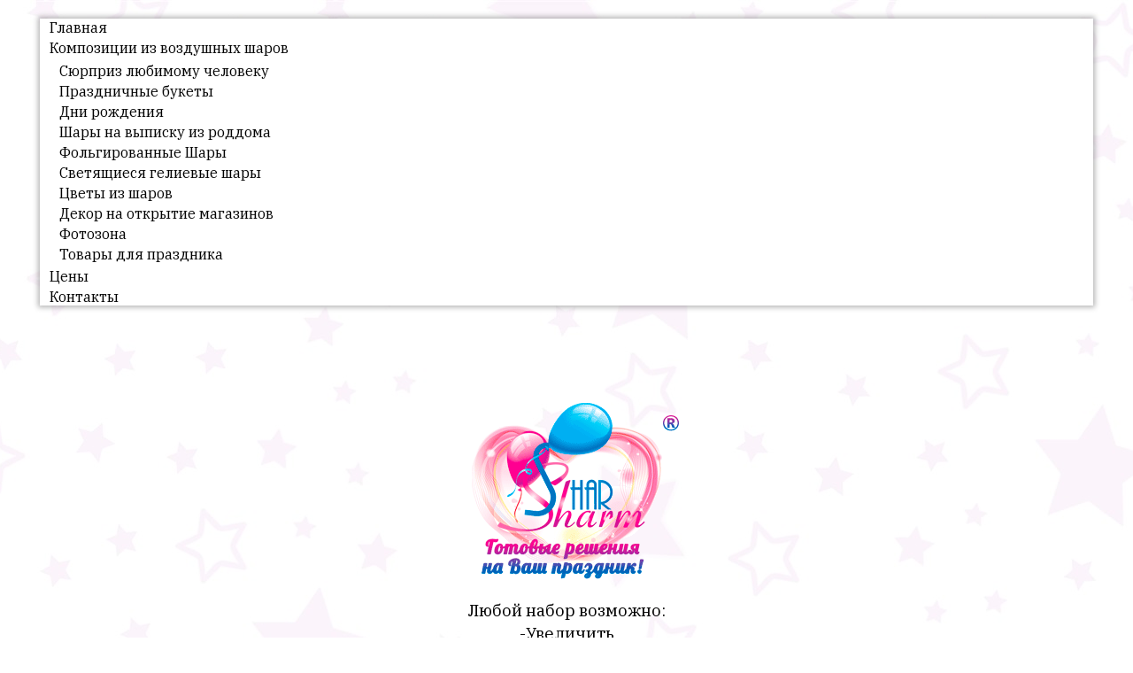

--- FILE ---
content_type: text/html; charset=utf-8
request_url: https://shar-i-sharm.od.ua/otkrytie-magazinov/girlyanda-na-otkrytie-magazina-odessa-8.html
body_size: 10742
content:
<!DOCTYPE html>
<html dir="ltr" lang="ru-ru">
<head>
    <base href="https://shar-i-sharm.od.ua/otkrytie-magazinov/girlyanda-na-otkrytie-magazina-odessa-8.html" />
	<meta http-equiv="content-type" content="text/html; charset=utf-8" />
	<meta name="keywords" content="Шарики арка на вход магазина Одесса - 8(цена за 1метр)" />
	<meta name="robots" content="index, follow" />
	<meta name="author" content="Shar i Sharm" />
	<meta name="description" content="Шарики арка на вход магазина Одесса - 8(цена за 1метр)" />
	<meta name="generator" content="Joomla! - Open Source Content Management" />
	<title>shar-i-sharm.od.ua - Шарики арка на вход магазина Одесса - 8(цена за 1метр)</title>
	<link href="/templates/shar_shop/favicon.ico" rel="shortcut icon" type="image/vnd.microsoft.icon" />
	<link href="/plugins/system/bdthemes_shortcodes/css/shortcode-ultimate.css" rel="stylesheet" type="text/css" />
	<link href="/plugins/system/bdthemes_shortcodes/css/font-awesome.min.css" rel="stylesheet" type="text/css" />
	<link href="/plugins/jkvotes/starrating/assets/starrating.css" rel="stylesheet" type="text/css" />
	<link href="/media/jui/css/bootstrap.min.css?b97b421daf0565daa024996898455379" rel="stylesheet" type="text/css" />
	<link href="/media/jui/css/bootstrap-responsive.min.css?b97b421daf0565daa024996898455379" rel="stylesheet" type="text/css" />
	<link href="/media/jui/css/bootstrap-extended.css?b97b421daf0565daa024996898455379" rel="stylesheet" type="text/css" />
	<link href="/components/com_joomlakassa/assets/css/bootstrap.jk.css" rel="stylesheet" type="text/css" />
	<link href="/components/com_joomlakassa/assets/css/default.css" rel="stylesheet" type="text/css" />
	<link href="/plugins/jkimages/highslide/highslide/highslide.css" rel="stylesheet" type="text/css" />
	<link href="https://shar-i-sharm.od.ua/modules/mod_aikon_animated_menu/assets/css/basic.css" rel="stylesheet" type="text/css" />
	<link href="https://shar-i-sharm.od.ua/modules/mod_aikon_animated_menu/assets/animations/mobile/sideslide/styles.css" rel="stylesheet" type="text/css" />
	<link href="/components/com_sppagebuilder/assets/css/animate.min.css" rel="stylesheet" type="text/css" />
	<link href="/components/com_sppagebuilder/assets/css/sppagebuilder.css" rel="stylesheet" type="text/css" />
	<link href="/components/com_sppagebuilder/assets/css/magnific-popup.css" rel="stylesheet" type="text/css" />
	<style type="text/css">
#scrollToTop {
	cursor: pointer;
	font-size: 0.9em;
	position: fixed;
	text-align: center;
	z-index: 9999;
	-webkit-transition: background-color 0.2s ease-in-out;
	-moz-transition: background-color 0.2s ease-in-out;
	-ms-transition: background-color 0.2s ease-in-out;
	-o-transition: background-color 0.2s ease-in-out;
	transition: background-color 0.2s ease-in-out;

	background: #c091d5;
	color: #ffffff;
	border-radius: 3px;
	padding-left: 5px;
	padding-right: 5px;
	padding-top: 5px;
	padding-bottom: 5px;
	right: 20px; bottom: 20px;
}

#scrollToTop:hover {
	background: #a842d4;
	color: #ffffff;
}

#scrollToTop > img {
	display: block;
	margin: 0 auto;
}	.product-image {
		position: relative;
		margin: 10px;
	}
#blankBM114{overflow:hidden;width:100%;
background:#}

/*** Begin aiokn animated menu dynamic CSS ***/



    /* start body padding */
    /* end css body padding */

/* bar shade */
    div.aikonmenu {
        box-shadow: 0 0 6px 2px  rgba(0,0,0, 0.3);
    }

/* end bar shade */

/* start bar padding */
/* end css bar padding */

    /* begin dynamic width limit */

    div.aikonmenu .menuwrapper  {
        width: 100%;
        margin: auto;
    }

    @media screen and (max-width: 1124px){
        div.aikonmenu .menuwrapper {
            float: none;
            position: relative;
            height: 100%;
            width: 96%;
            margin-left: 2%;
            margin-right: 2%;
        }
    }
    /* end dynamic width limit */

    /* begin dynamic sizes */
    /* end dynamic sizes */

    /* begin dynamic colors */

    /* menu bar */
    div.aikonmenu {
        background-color: #ffffff;
    }

    /* menu colors - basic */
    /* -----root - standard------ */
    .menuwrapper > ul > li > a,
    .menuwrapper > ul > li > span {
        color: #000000;
    }

    /* root - hover, active */

    .menuwrapper > ul li.active > a,
    .menuwrapper > ul li.active > span {
        background-color: #c091d5;
        color: #ffffff;
    }

    @media screen and (min-width:980px){
        .menuwrapper > ul li:hover > a,
        .menuwrapper > ul li:hover > span,
        .menuwrapper > ul li.active:hover > a,
        .menuwrapper > ul li.active:hover > span {
            background-color: #c091d5;
            color: #ffffff;
        }
    }

    /* triangle */
    .menuwrapper > ul > li.deeper > a:after,
    .menuwrapper > ul > li.deeper > span:after {
        border-color: #000000 transparent transparent transparent;
    }

    /* triangle hover, triangle active */
    .menuwrapper > ul > li.deeper:hover > a:after,
    .menuwrapper > ul > li.deeper.active > a:after,
    .menuwrapper > ul > li.deeper:hover > span:after,
    .menuwrapper > ul > li.deeper.active > span:after{
        border-color: #ffffff transparent transparent transparent;
    }


    /* -----second level------ */
    /* list item, list item a */
    .menuwrapper > ul > li > ul > li {
        background-color: #ffffff    }

    .menuwrapper > ul > li > ul > li > a,
    .menuwrapper > ul > li > ul > li > span{
        color: #ffffff;
    }

    /* hover */
    .menuwrapper > ul > li > ul > li.active > a,
    .menuwrapper > ul > li > ul > li.active > span{
        background-color: #ffffff;
        color: #000000;
    }

    @media screen and (min-width:980px){
        .menuwrapper > ul > li > ul > li:hover > a,
        .menuwrapper > ul > li > ul > li:hover > span {
            background-color: #ffffff;
            color: #000000;
        }
    }

    /* triangle static */
    .menuwrapper > ul > li > ul > li.deeper > a:after,
    .menuwrapper > ul > li > ul > li.deeper > span:after{
         border-color: #ffffff transparent transparent transparent;
    }

    /* triangle hover, triangle static li active */
    .menuwrapper > ul > li > ul > li.deeper:hover > a:after,
    .menuwrapper > ul > li > ul > li.deeper:hover > span:after{
        border-color: #000000 transparent transparent transparent;
    }

    /* -----third level AND ON ----- */
    /* NOTE: last UL without direct child operator, should effect all deeper levels */
    /* list item, list item a */
        .menuwrapper > ul > li > ul > li ul li {
        background-color: rgba(255,255,255,0.85)    }

    .menuwrapper > ul > li > ul > li  ul li > a,
    .menuwrapper > ul > li > ul > li  ul li > span {
        background-color: none;
        color: #ffffff;
    }

    /* hover */
    .menuwrapper > ul > li > ul > li ul li.active > a,
    .menuwrapper > ul > li > ul > li ul li.active > span {
        color: #000000;
        background-color: rgba(255,255,255,0.85)    }

    @media screen and (min-width:980px){
        .menuwrapper > ul > li > ul > li ul li:hover > a,
        .menuwrapper > ul > li > ul > li ul li:hover > span {
            color: #000000;
            background-color: rgba(255,255,255,0.85)        }
    }

    /* end link colors */

    /* search icon */
    div.aikonmenu i.searchicon {
        color: #eeeeee;
    }

    div.aikonmenu i.searchicon:hover {
        color: #eeeeee;
    }

    /* search bar input text color */
    div.aikonmenu input.menusearch.open {
        color: #eeeeee;
        background: #ffffff    }

    /* search bar placeholder color */
    div.aikonmenu *::-webkit-input-placeholder {
        color: #eeeeee;
    }

    div.aikonmenu *:-moz-placeholder {
        color: #eeeeee;
    }

    div.aikonmenu *::-moz-placeholder {
        color: #eeeeee;
    }

    div.aikonmenu *:-ms-input-placeholder {
        color: #eeeeee;
    }

    /* social icons colors */
    div.aikonmenu .socialicons a{
        color: #eeeeee;
    }

    div.aikonmenu .socialicons a:hover{
        color: #eeeeee;
        background: #eeeeee;
    }

    /* end dybamic colors */

    /* mobile color overrides */

    div.aikonmenu .menuwrapper span.respotrigger i{
        color: #c091d5;
    }

    @media screen and (max-width: 980px) {
        div.aikonmenu {
            background-color: #ffffff;
        }

        div.aikonmenu .menuwrapper > ul {
            background-color: #ffffff;
        }
    }
    /* end mobile color overrides */


    /* logo size */

    div.aikonmenu .aikon-menu-logo img {
        height: auto;
        width: auto;
    }
    @media screen and (max-width: 980px) {
        div.aikonmenu .aikon-menu-mobile-logo img {
            height: auto;
            width: auto;
        }
    }

    /* logo size mobile */





/* show/hide icons on mobile */
    @media screen and (max-width: 980px) {
        div.aikonmenu.search .socialicons {
            display: none;
        }
    }
/*** End aiokn animated menu dynamic CSS ***/


	</style>
	<script type="application/json" class="joomla-script-options new">{"csrf.token":"1a0b04e3726357fff38345f1fc6d9d4b","system.paths":{"root":"","base":""}}</script>
	<script src="/media/system/js/mootools-core.js?b97b421daf0565daa024996898455379" type="text/javascript"></script>
	<script src="/media/system/js/core.js?b97b421daf0565daa024996898455379" type="text/javascript"></script>
	<script src="/media/system/js/mootools-more.js?b97b421daf0565daa024996898455379" type="text/javascript"></script>
	<script src="/media/plg_system_sl_scrolltotop/js/scrolltotop_mt.js" type="text/javascript"></script>
	<script src="/media/jui/js/jquery.min.js?b97b421daf0565daa024996898455379" type="text/javascript"></script>
	<script src="/media/jui/js/jquery-noconflict.js?b97b421daf0565daa024996898455379" type="text/javascript"></script>
	<script src="/media/jui/js/jquery-migrate.min.js?b97b421daf0565daa024996898455379" type="text/javascript"></script>
	<script src="/plugins/system/bdthemes_shortcodes/js/shortcode-ultimate.js" type="text/javascript"></script>
	<script src="/media/jui/js/bootstrap.min.js?b97b421daf0565daa024996898455379" type="text/javascript"></script>
	<script src="/plugins/jkimages/highslide/highslide/highslide-full.js" type="text/javascript"></script>
	<script src="https://shar-i-sharm.od.ua/modules/mod_aikon_animated_menu/assets/js/aikon.responsive.menu.js" type="text/javascript"></script>
	<script src="/components/com_sppagebuilder/assets/js/jquery.parallax.js" type="text/javascript"></script>
	<script src="/components/com_sppagebuilder/assets/js/sppagebuilder.js" type="text/javascript"></script>
	<script src="/components/com_sppagebuilder/assets/js/jquery.magnific-popup.min.js" type="text/javascript"></script>
	<script type="text/javascript">
document.addEvent('domready', function() {
	new Skyline_ScrollToTop({
		'image':		'/images/up.png',
		'text':			'',
		'title':		'',
		'className':	'scrollToTop',
		'duration':		500,
		'transition':	Fx.Transitions.linear
	});
});jQuery(function($){ initTooltips(); $("body").on("subform-row-add", initTooltips); function initTooltips (event, container) { container = container || document;$(container).find(".hasTooltip").tooltip({"html": true,"container": "body"});} });	/* JoomlaKassa (highslide-path) */
	hs.graphicsDir = '/plugins/jkimages/highslide/highslide/graphics/';
	/* end JoomlaKassa (highslide-path) */
	</script>
	

    <link rel="stylesheet" href="/templates/system/css/system.css" />
    <link rel="stylesheet" href="/templates/system/css/general.css" />

    <!-- Created by Artisteer v4.1.0.60046 -->
    
    
    <meta name="viewport" content="initial-scale = 1.0, maximum-scale = 1.0, user-scalable = no, width = device-width">

    <!--[if lt IE 9]><script src="https://html5shiv.googlecode.com/svn/trunk/html5.js"></script><![endif]-->
    <link rel="stylesheet" href="/templates/shar_shop/css/template.css" media="screen">
    <!--[if lte IE 7]><link rel="stylesheet" href="/templates/shar_shop/css/template.ie7.css" media="screen" /><![endif]-->
    <link rel="stylesheet" href="/templates/shar_shop/css/template.responsive.css" media="all">
    <link href="https://fonts.googleapis.com/css2?family=IBM+Plex+Serif:ital,wght@0,400;0,700;1,400&display=swap" rel="stylesheet"> 


    <script>if ('undefined' != typeof jQuery) document._artxJQueryBackup = jQuery;</script>
    <script src="/templates/shar_shop/jquery.js"></script>
    <script>jQuery.noConflict();</script>

    <script src="/templates/shar_shop/script.js"></script>
        <script>if (document._artxJQueryBackup) jQuery = document._artxJQueryBackup;</script>
    <script src="/templates/shar_shop/script.responsive.js"></script>
</head>
<body>

<div id="art-main">
<nav class="art-nav">
    
<article class="art-post"><div class="art-postcontent clearfix"><!-- BEGIN aikon animated menu --><script>
    jQuery(document).ready(function () {
                        var amOptions = {
                            'desktopAnimation' : 'basic',
                            'mobileAnimation'  : 'sideslide',
                            'animationParams'  : {"animationParamUpscrollFrom":1,"animationParamUpscrollTo":500,"animationParamShrinkExtraSize":1},
                            'mobileSubMenus'   : true
                        };

                        aikonMenuGlobal = new AikonMenuManager();
                        aikonMenuGlobal.init(amOptions);
                     });</script>

<div class="aikonmenu  desktop-animation-basic mobile-animation-sideslide logo-menu-icons hidden-mobile-search hidden-mobile-social-icons centered           cf">
    <div class="menuwrapper limit-width cf">
        <span class="respotrigger position-left cf"><i class="fa fa-bars"></i></span>

        <div class="logo">
</div>
<ul class="aikonmenu-">
<li class="item-101"><a href="https://shar-i-sharm.od.ua/">Главная</a></li><li class="item-134 deeper parent"><a href="/#catalog">Композиции из воздушных шаров</a><ul class="nav-child unstyled small"><li class="item-144"><a href="/lyubov.html">Сюрприз любимому человеку</a></li><li class="item-168"><a href="/prazdnichnye-sety.html">Праздничные букеты</a></li><li class="item-169"><a href="/dni-rozhdeniya.html">Дни рождения</a></li><li class="item-170"><a href="/vstrecha-iz-rod-doma.html">Шары на выписку из роддома</a></li><li class="item-138"><a href="/folgirovannye-shary.html">Фольгированные Шары</a></li><li class="item-172"><a href="/svetyashchiesya-shary.html">Светящиеся гелиевые шары</a></li><li class="item-173"><a href="/tsvety-iz-sharov.html">Цветы из шаров</a></li><li class="item-197 current active"><a href="/otkrytie-magazinov.html">Декор на открытие магазинов</a></li><li class="item-198"><a href="/arki-na-foto-zony.html">Фотозона </a></li><li class="item-236"><a href="/vybrat-krasotu/tovary-dlya-prazdnika.html">Товары для праздника</a></li></ul></li><li class="item-178"><a href="/tseny.html">Цены</a></li><li class="item-141"><a href="/kontakty.html">Контакты</a></li></ul>





    </div>
</div>
<!-- END aikon animated menu --></div></article><article class="art-post"><div class="art-postcontent clearfix"><div class="mod-sppagebuilder  sp-page-builder" data-module_id="118">
	<div class="page-content">
		<div id="section-id-1552919179745" class="sppb-section  " ><div class="sppb-row-overlay"></div><div class="sppb-container-inner"><div class="sppb-row sppb-no-gutter"><div class="sppb-col-md-3" id="column-wrap-id-1552919179746"><div id="column-id-1552919179746" class="sppb-column" ><div class="sppb-column-addons"><div id="sppb-addon-1552919179751" class="clearfix" ><div class="sppb-addon sppb-addon-module "><div class="sppb-addon-content">

<div class="custom"  >
	<p><a href="http://shar-i-sharm.od.ua/"><img style="display: block; margin-left: auto; margin-right: auto;" src="/images/logo.gif" alt="" /></a></p></div>
</div></div><style type="text/css">@media (min-width: 768px) and (max-width: 991px) {#sppb-addon-1552919179751 {}}@media (max-width: 767px) {#sppb-addon-1552919179751 {}}</style></div></div></div></div><div class="sppb-col-md-6" id="column-wrap-id-1552919179747"><div id="column-id-1552919179747" class="sppb-column sppb-align-items-center" ><div class="sppb-column-addons"><div id="sppb-addon-1552921248589" class="clearfix" ><div class="sppb-addon sppb-addon-text-block sppb-text-center "><div class="sppb-addon-content"><h4 style="text-align: center;"><span style="font-size: 10pt;"><span style="font-size: 14pt;">Любой набор возможно:<br />-Увеличить<br />-Уменьшить<br />-Поменять цвет<br />-Заменить и дополнить</span><strong><span style="font-size: 10pt;"><br /></span></strong><span style="font-size: 12pt;"><strong><span style="text-decoration: underline; font-size: 18pt;"><br /></span></strong></span></span>Звоните , пишите , подберём набор шаров на ваш бюджет.</h4></div></div><style type="text/css">@media (min-width: 768px) and (max-width: 991px) {#sppb-addon-1552921248589 {}}@media (max-width: 767px) {#sppb-addon-1552921248589 {}}</style><style type="text/css"></style></div><div id="sppb-addon-1552920292330" class="clearfix" ><div class="sppb-addon sppb-addon-text-block sppb-text-center "><h3 class="sppb-addon-title">
 </h3><div class="sppb-addon-content"><span style="font-size: 36pt;">+38(067)559-32-93</span></div></div><style type="text/css">@media (min-width: 768px) and (max-width: 991px) {#sppb-addon-1552920292330 {}}@media (max-width: 767px) {#sppb-addon-1552920292330 {}}</style><style type="text/css"></style></div><div id="sppb-addon-1597682755078" class="clearfix" ><div class="sppb-addon sppb-addon-icons-group "><ul class="sppb-icons-group-list"><li id="icon-1597682755079" class=" sppb-text-right"><a href="https://wa.me/380675593293" aria-label="WhatsApp" rel="noopener noreferrer" target="_blank"><i class="fa fa-whatsapp " aria-hidden="true" title="WhatsApp"></i></a></li><li id="icon-1597682755080" class=" sppb-text-right"><a href="viber://add?number=380675593293" aria-label="VIBER" rel="noopener noreferrer" target="_blank"><i class="fa fa-volume-control-phone " aria-hidden="true" title="VIBER"></i></a></li><li id="icon-1597682755081" class=" sppb-text-right"><a href="https://t.me/ShariOdessa" aria-label="Telegram" rel="noopener noreferrer" target="_blank"><i class="fa fa-telegram " aria-hidden="true" title="Telegram"></i></a></li></ul></div><style type="text/css">#sppb-addon-1597682755078 {
	box-shadow: 0 0 0 0 #ffffff;
margin:0px 0px 30px 0px;}
@media (min-width: 768px) and (max-width: 991px) {#sppb-addon-1597682755078 {margin-top: 0px;margin-right: 0px;margin-bottom: 20px;margin-left: 0px;}}@media (max-width: 767px) {#sppb-addon-1597682755078 {margin-top: 0px;margin-right: 0px;margin-bottom: 10px;margin-left: 0px;}}</style><style type="text/css">#sppb-addon-1597682755078 .sppb-icons-group-list li#icon-1597682755079 a {margin: 5px;padding: 10px 20px 15px 20px;color: #ffffff;background-color: #23d160;border-style: solid;border-radius: 500px;font-size: 34px;}#sppb-addon-1597682755078 .sppb-icons-group-list {margin: -5px;}#sppb-addon-1597682755078 .sppb-icons-group-list li#icon-1597682755079 .sppb-icons-label-text {font-size: 16px;letter-spacing: 0px;}#sppb-addon-1597682755078 .sppb-icons-group-list li#icon-1597682755079{display: inline-block;}@media (min-width: 768px) and (max-width: 991px) {#sppb-addon-1597682755078 .sppb-icons-group-list li#icon-1597682755079 a {padding:    ;}}@media (max-width: 767px) {#sppb-addon-1597682755078 .sppb-icons-group-list li#icon-1597682755079 a {padding:    ;}}
#sppb-addon-1597682755078 .sppb-icons-group-list li#icon-1597682755080 a {margin: 5px;padding: 10px 20px 15px 20px;color: #ffffff;background-color: #9359bd;border-style: solid;border-radius: 500px;font-size: 34px;}#sppb-addon-1597682755078 .sppb-icons-group-list {margin: -5px;}#sppb-addon-1597682755078 .sppb-icons-group-list li#icon-1597682755080 .sppb-icons-label-text {font-size: 16px;letter-spacing: 0px;}#sppb-addon-1597682755078 .sppb-icons-group-list li#icon-1597682755080{display: inline-block;}@media (min-width: 768px) and (max-width: 991px) {#sppb-addon-1597682755078 .sppb-icons-group-list li#icon-1597682755080 a {padding:    ;}}@media (max-width: 767px) {#sppb-addon-1597682755078 .sppb-icons-group-list li#icon-1597682755080 a {padding:    ;}}
#sppb-addon-1597682755078 .sppb-icons-group-list li#icon-1597682755081 a {margin: 5px;padding: 10px 16px 15px 18px;color: #ffffff;background-color: #0187d0;border-style: solid;border-radius: 500px;font-size: 34px;}#sppb-addon-1597682755078 .sppb-icons-group-list {margin: -5px;}#sppb-addon-1597682755078 .sppb-icons-group-list li#icon-1597682755081 .sppb-icons-label-text {font-size: 16px;letter-spacing: 0px;}#sppb-addon-1597682755078 .sppb-icons-group-list li#icon-1597682755081{display: inline-block;}@media (min-width: 768px) and (max-width: 991px) {#sppb-addon-1597682755078 .sppb-icons-group-list li#icon-1597682755081 a {padding:    ;}}@media (max-width: 767px) {#sppb-addon-1597682755078 .sppb-icons-group-list li#icon-1597682755081 a {padding:    ;}}</style></div><div id="sppb-addon-1587398979810" class="clearfix" ><div class="sppb-addon sppb-addon-module "><div class="sppb-addon-content"><div class="mjk-search">
  <form action="/otkrytie-magazinov.html" method="get" class="form-search" autocomplete="off">
    
	    <input name="searchword"
           type="text"
           class="input-large search-query"
           data-provide="typeahead"
           data-source=""
           data-items="8"
           placeholder="Поиск..."
           maxlength="20" />
	    <input type="hidden" name="searchphrase" value="exact" />
    <input type="hidden" name="view" value="search" />
    <input type="hidden" name="option" value="com_joomlakassa" />
  </form>
</div></div></div><style type="text/css">#sppb-addon-1587398979810 {
	box-shadow: 0 0 0 0 #ffffff;
margin:0px 0px 30px 0px;}
@media (min-width: 768px) and (max-width: 991px) {#sppb-addon-1587398979810 {margin-top: 0px;margin-right: 0px;margin-bottom: 20px;margin-left: 0px;}}@media (max-width: 767px) {#sppb-addon-1587398979810 {margin-top: 0px;margin-right: 0px;margin-bottom: 10px;margin-left: 0px;}}</style></div></div></div></div><div class="sppb-col-md-3" id="column-wrap-id-1552919179748"><div id="column-id-1552919179748" class="sppb-column sppb-align-items-center" ><div class="sppb-column-addons"><div id="sppb-addon-1552920728709" class="clearfix" ><div class="sppb-addon sppb-addon-single-image sppb-text-center "><div class="sppb-addon-content"><div class="sppb-addon-single-image-container"><a  href="/korzina-pokupatelya.html"><img class="sppb-img-responsive" src="/images/cart.png" alt="cart.png" title=""></a></div></div></div><style type="text/css">@media (min-width: 768px) and (max-width: 991px) {#sppb-addon-1552920728709 {}}@media (max-width: 767px) {#sppb-addon-1552920728709 {}}</style><style type="text/css">#sppb-addon-1552920728709 img{}</style></div><div id="sppb-addon-1552920703161" class="clearfix" ><div class="sppb-addon sppb-addon-module "><div class="sppb-addon-content">

<div class="custom"  >
	<table style="margin-left: auto; margin-right: auto;" border="0">
<tbody>
<tr>
<td>		<div class="moduletable">
						<!--JKCart-->
<div class="jkassa jk-cart-module">
  <div class="row-fluid " style="width:250px; ">
    <div class="span12" style="white-space: nowrap;">
  	  <div class="jk-text-cart help-block" style="text-align: center">
		<span class="newProdCount">0</span> 		<span class="showTotal0">- <strong class="jk-cart-sum">0 грн.</strong></span>
				<span class="sumProdShow" style="display:none;">
		  - <strong class="jk-cart-sum"><span class="newProdSum"></span> грн.</strong>
		</span>
			  </div>
	  </div>      </div>
</div>
<!--end JKCart-->		</div>
	</td>
</tr>
</tbody>
</table>
<p> </p>
</div>
</div></div><style type="text/css">@media (min-width: 768px) and (max-width: 991px) {#sppb-addon-1552920703161 {}}@media (max-width: 767px) {#sppb-addon-1552920703161 {}}</style></div></div></div></div><div class="sppb-col-md-12" id="column-wrap-id-1552921486879"><div id="column-id-1552921486879" class="sppb-column" ><div class="sppb-column-addons"><div id="sppb-addon-1552921486882" class="clearfix" ><div class="sppb-addon-divider-wrap "><div class="sppb-divider sppb-divider-border "></div></div><style type="text/css">#sppb-addon-1552921486882 {
	box-shadow: 0 0 0 0 #ffffff;
margin:0px 0px 0px 0px;}
@media (min-width: 768px) and (max-width: 991px) {#sppb-addon-1552921486882 {margin-top: 0px;margin-right: 0px;margin-bottom: 0px;margin-left: 0px;}}@media (max-width: 767px) {#sppb-addon-1552921486882 {margin-top: 0px;margin-right: 0px;margin-bottom: 0px;margin-left: 0px;}}</style><style type="text/css">#sppb-addon-1552921486882 .sppb-divider {margin-top:10px;margin-bottom:10px;border-bottom-width:1px;border-bottom-style:solid;border-bottom-color:#c091d5;}@media (min-width: 768px) and (max-width: 991px) {#sppb-addon-1552921486882 .sppb-divider {margin-top:10px;margin-bottom:10px;}}@media (max-width: 767px) {#sppb-addon-1552921486882 .sppb-divider {margin-top:30px;margin-bottom:30px;}}</style></div></div></div></div></div></div></div><style type="text/css">.sp-page-builder .page-content #section-id-1552919179745{padding-top:80px;padding-right:0px;padding-bottom:0px;padding-left:0px;margin-top:0px;margin-right:0px;margin-bottom:0px;margin-left:0px;}</style>	</div>
</div></div></article> 
    </nav>
<div class="art-sheet clearfix">
            <div class="art-layout-wrapper">
                <div class="art-content-layout">
                    <div class="art-content-layout-row">
                        <div class="art-layout-cell art-content">
<article class="art-post art-messages"><div class="art-postcontent clearfix"><div id="system-message-container">
	</div>
</div></article><article class="art-post"><div class="art-postcontent clearfix"><!-- JOOMLAKASSA / product -->
<div itemscope itemtype="http://schema.org/Product" class="jkassa jk-product-page">
  <!--jk_alert-->
  <div id="jk_alert_dialog" style="display:none;">
    <div id="jk_alert_body">
      <span id="jk_alert_text"></span>
    </div>
    <div id="jk_alert_footer">
      <button id="alert_close" class="btn art-button">
        Закрыть      </button>
    </div>
  </div>
    <h1>
	    <span itemprop="name">
      Шарики арка на вход магазина Одесса - 8(цена за 1метр)    </span>
      </h1>
    
  <!--Блок продукта-->
  <div class="row-fluid jk-blok-product">
        <div class="span7 jk-images">
              <script type="text/javascript">
			// Site-specific configuration settings for Highslide JS
						hs.registerOverlay({
				html: '<div class="closebutton" onclick="return hs.close(this)" title="Закрыть"></div>',
				position: 'top right',
				fade: 2 // fading the semi-transparent overlay looks bad in IE
			});
									
			hs.showCredits = false;
			hs.wrapperClassName = 'wide-border';
			hs.align = 'center';
			
			// Add the slideshow controller
			hs.addSlideshow({
				slideshowGroup: 'jkgroup1',
				interval: 5000,
				repeat: false,
				useControls: false,
				thumbstrip: {
					opacity: .75,
					mode: 'horizontal',
					position: 'bottom center',
					hideOnMouseOut: true
				}
			
			});
			
			// Language strings
			hs.lang = {
				loadingText: 'Загружается ...',
				restoreTitle: 'Нажмите чтобы закрыть изображение, нажмите и перетащите для изменения местоположения. Для просмотра изображений используйте стрелки клавиатуры.',
				fullExpandTitle: 'Развернуть до оригинального размера (F)'
			};
			
			// Gallery config object
			var config1 = {
				slideshowGroup: 'jkgroup1',
				transitions: ['expand', 'crossfade']
			};
		</script>
                <div class="product-image highslide-gallery">
                    <a href="/images/joomlakassa/4BDkW8A9VV4.jpg" class="highslide" onclick="return hs.expand(this, config1 )"
             title="Нажмите для увеличения изображения">
            <img src="/images/joomlakassa/4BDkW8A9VV4.jpg" alt="Шарики арка на вход магазина Одесса - 8(цена за 1метр)" width="400" height="300" style="max-width: 100%; max-height: 300px;" />          </a>
                  </div>
			    </div>
        <div itemprop="offers" itemscope itemtype="http://schema.org/Offer" class="span5 jk-product">
      <div class="jkv_starrating_stars">
  <div id="JKVStarrating_btn">
    <input type="button" value="-2" id="radioStar_2" data-label="Ужасно" class="jkv_starrating_star" title="-2" />
    <input type="button" value="-1" id="radioStar_1" data-label="Плохо" class="jkv_starrating_star" title="-1" />
    <input type="button" value="0" id="radioStar0" data-label="Средне" class="jkv_starrating_star" title="0" />
    <input type="button" value="1" id="radioStar1" data-label="Хорошо" class="jkv_starrating_star" title="+1" />
    <input type="button" value="2" id="radioStar2" data-label="Отлично" class="jkv_starrating_star" title="+2" />
    <span class="jkv_starrating_star_label">&nbsp;</span>
  </div>
  <div class="jkv_starrating_result">
    <div>Общая оценка:</div>
    <div class="jkv_starrating_negative" title="Не нравится"></div>
    <div><span id="votedNegative">0</span></div>
    <div class="jkv_starrating_positive" title="Нравится"></div>
    <div><span id="votedPositive">2</span></div>
    <div>(<span id="numberVoters">1</span> голосов)</div>
  </div>
</div>
<script type="text/javascript">
jQuery(function () {
		// hover
		function choose_rating(index) {
			var elm = jQuery(".jkv_starrating_star").eq(index);
			elm.removeClass("empty").prevAll(".jkv_starrating_star").removeClass("empty");
			elm.nextAll(".jkv_starrating_star").addClass("empty");
			jQuery(".jkv_starrating_star_label").html(elm.attr("data-label"));
		}
		jQuery(".jkv_starrating_star").hover(function () { choose_rating(jQuery(".jkv_starrating_star").index(jQuery(this))) }, null);
		
		// выбор значения
		var rs_value = "0";
		jQuery("#radioStar_2").click(function () { rs_value = jQuery("#radioStar_2").val(); });
		jQuery("#radioStar_1").click(function () { rs_value = jQuery("#radioStar_1").val(); });
		jQuery("#radioStar0").click(function () { rs_value = jQuery("#radioStar0").val(); });
		jQuery("#radioStar1").click(function () { rs_value = jQuery("#radioStar1").val(); });
		jQuery("#radioStar2").click(function () { rs_value = jQuery("#radioStar2").val(); });
		
		// отправка
		jQuery(".jkv_starrating_star").click(function() {
			jQuery.ajax({
				type: "POST",
				url: "https://shar-i-sharm.od.ua/index.php?option=com_joomlakassa&amp;task=user.savevotes",
				dataType: "text",
				data: {
					idItem: "947",
					idUser: "13.59.89.246",
					votes: "eyI0NS4xMzAuMi4xOTAiOiIyIn0=",
					vote: rs_value,
					view: "product"
				},
				success:function(response) {
					jQuery("#system-message-container").html(jQuery("#systemMessage", response).html()).show();
					jQuery("#votedNegative").html(jQuery("#votedNegative", response).html()).show();
					jQuery("#votedPositive").html(jQuery("#votedPositive", response).html()).show();
					jQuery("#numberVoters").html(jQuery("#numberVoters", response).html()).show();
					jQuery("#JKVStarrating_btn").hide("slow");
				},
				error:function (xhr, ajaxOptions, thrownError) {
					alert(thrownError);
				}
			});
		});
	});
</script>
    <div class="product-cost">
      	  Стоимость: 	  	  <span class="jk-cost text-error lead">
		<span class="jk-variants-cost"><meta itemprop="priceCurrency" content="UAH" />
<span itemprop="price" style="white-space: nowrap;">400.00</span></span> грн.	  </span>
    </div>
	    <div class="jk-unit">
      <span class="badge badge-success">
        Есть в наличии      </span>
      <link itemprop="availability" href="http://schema.org/InStock">
    </div>
	    <div class="form-horizontal jk-unit">
      <span>Кол-во продуктов</span>
      <input id="jkNum" class="input-mini" type="number" min="1" value="1" />
    </div>
        <div class="jk-bue jk-unit">
	            <a href="#" class="btn btn-success" id="jkOrder">
            Купить          </a>
                      <a href="#" id="jkAddToCart" class="btn btn-success" style="" title="Добавить в корзину">
        В корзину      </a>
      	  <a href="/korzina-pokupatelya.html" id="jkAlreadyCart" class="jk-modal_cart btn btn-link" style="display: none;">
        Уже в корзине      </a>
      	</div>
	
<!-- JoomlaKassa Scripts -->
<script type="text/javascript">
  jQuery(document).ready(function()
  {
	  	  jQuery("#jkOrder").click(function (e)
	  {
		  e.preventDefault();
		  
		  jQuery.ajax({
			  type: "POST",
			  url: "https://shar-i-sharm.od.ua/index.php?option=com_joomlakassa&task=cart.addtocart",
			  dataType: "text",
			  data: { product_id: "947",
					  product_name: "Шарики арка на вход магазина Одесса - 8(цена за 1метр)",
					  product_count: jQuery("#jkNum").val(),
					  product_cost: "400.00",
					  variants_data: "",
					  desc_discount: "0",
					  product_url: "L290a3J5dGllLW1hZ2F6aW5vdi9naXJseWFuZGEtbmEtb3Rrcnl0aWUtbWFnYXppbmEtb2Rlc3NhLTguaHRtbA=="},
			  success: function(response) {
				  window.top.location.href = "/otkrytie-magazinov/order.html";
			  },
			  error: function (xhr, ajaxOptions, thrownError) {
				  alert(thrownError);
			  }
		  });
	  });
	  	  	  jQuery("#jkAddToCart").click(function (e)
	  {
		  e.preventDefault();
		  
		  		  var jkNum = jQuery("#jkNum").val();
		  if(jkNum < 1) {
			  alert("Минимальное количество продуктов не должно быть меньше:  1");
			  return false;
		  }
		  if(jkNum.match(/[^0-9]/g)) {
			  alert("Значение, которое вы пытаетесь увеличить не является целым числом");
			  return false;
		  }
		  		  
		  jQuery.ajax({
			  type: "POST",
			  url: "https://shar-i-sharm.od.ua/index.php?option=com_joomlakassa&task=cart.addtocart",
			  dataType: "text",
			  data: { product_id: "947",
					  product_name: "Шарики арка на вход магазина Одесса - 8(цена за 1метр)",
					  product_count: jQuery("#jkNum").val(),
					  product_cost: "400.00",
					  variants_data: "",
					  desc_discount: "0",
					  cur_cours: "1.00000",
					  product_url: "L290a3J5dGllLW1hZ2F6aW5vdi9naXJseWFuZGEtbmEtb3Rrcnl0aWUtbWFnYXppbmEtb2Rlc3NhLTguaHRtbA=="},
			  success:function(response) {
				  jQuery('#system-message-container').html(jQuery("#systemMessage", response));
				  setTimeout(function() { jQuery('#system-message-container').hide('slow'); }, 5000);
				  jQuery('#jkAddToCart').fadeOut("slow");
				  jQuery('#jkAlreadyCart').fadeIn("slow");
				  jQuery(".newProdCount").html(jQuery('#addProdCount', response).html());
				  jQuery(".newProdSum").html(jQuery('#addProdSum', response).html());
				  				  jQuery(".newProdCard2").css({display: "block"});
				  jQuery(".newProdCard2").append(jQuery('#addModCart', response).html());
				  jQuery(".linkProdShow").css({display: "block"});
				  jQuery(".sumProdShow").css({display: "inline"});
				  jQuery(".showTotal0").css({display: "none"});
				  jQuery(".jk_img_cart").css({display: "none"});
				  jQuery(".jk_img_cart_full").css({display: "block"});
				  			  },
			  error:function (xhr, ajaxOptions, thrownError){
				  alert(thrownError);
			  }
		  });
	  });
	  	  
	  // Alert
	  var alert_text = '';
	  var alert_height = '';
	  function alert(alert_text) {
		  jQuery("#jk_alert_dialog").show();
		  jQuery("#jk_alert_text").html(alert_text);
	  }
	  jQuery("#alert_close").click(function(){
		  jQuery("#jk_alert_dialog").hide();
	  });
	  
	  // Loading for Ajax
	  jQuery(document).ajaxStart(function() { 
		  var outerDiv = jQuery('body');
		  jQuery('<div id="jk_loading"></div>')
			  .css("background", "rgba(255, 255, 255, 0.8) url('https://shar-i-sharm.od.ua/components/com_joomlakassa/assets/images/loading.gif') no-repeat fixed 50% 45%")
			  .css("top", outerDiv.position().top - jQuery(window).scrollTop())
			  .css("left", outerDiv.position().left - jQuery(window).scrollLeft())
			  .css("width", "100%")
			  .css("height", outerDiv.height())
			  .css("position", "fixed")
			  .css("opacity", "0.80")
			  .css("-ms-filter", "progid:DXImageTransform.Microsoft.Alpha(Opacity = 80)")
			  .css("filter", "alpha(opacity = 80)")
			  .css("zIndex", "60000")
			  .appendTo(outerDiv);
	  }).ajaxStop(function() {
		  jQuery('#jk_loading').remove();
	  });
  });
</script>    </div>
  </div>
    <div class="clear" style="height:30px"></div>
    </div>
<!-- end JOOMLAKASSA / product --></div></article><article class="art-post"><div class="art-postcontent clearfix"><div class="breadcrumbs">
<span class="showHere">Вы здесь: </span><a href="/" class="pathway">Главная</a> | <a href="/otkrytie-magazinov.html" class="pathway">Шарики на открытие магазинов,кофе,заведений,салонов</a> | <span>Шарики арка на вход магазина Одесса - 8(цена за 1метр)</span></div></div></article>


                        </div>
                        
                    </div>
                </div>
            </div>


    </div>
<footer class="art-footer">
  <div class="art-footer-inner">
<div class="art-content-layout-wrapper layout-item-0">
<div class="art-content-layout">
    <div class="art-content-layout-row">
    <div class="art-layout-cell" style="width: 67%">
    <!-- begin nostyle -->
<div class="art-nostyle">
<!-- begin nostyle content -->


<div class="custom"  >
	<p style="text-align: left;">Интернет-магазин шаров в Одессе Shar i Sharm © 2024. Все права защищены.</p></div>
<!-- end nostyle content -->
</div>
<!-- end nostyle -->
<!-- begin nostyle -->
<div class="art-nostyle">
<!-- begin nostyle content -->


<div class="custom"  >
	<table>
<tbody>
<tr>
<td style="height: 50px;"> </td>
</tr>
</tbody>
</table></div>
<!-- end nostyle content -->
</div>
<!-- end nostyle -->
</div><div class="art-layout-cell" style="width: 33%">
    <!-- begin nostyle -->
<div class="art-nostyle">
<!-- begin nostyle content -->


<div class="custom"  >
	<p><a href="https://www.facebook.com/people/%D0%98%D0%B2%D0%B0%D0%BD-%D0%91%D0%B0%D0%BB%D1%8C%D0%B6%D0%B8%D0%BA/100001603590063" target="_blank" rel="noopener noreferrer"><img style="vertical-align: middle; float: right;" src="/images/icon_soc_fb.png" alt="cart" /></a><a href="https://www.instagram.com/Shari_v_odesse/" target="_blank" rel="noopener noreferrer"><img style="vertical-align: middle; margin-right: 5px; margin-left: 5px; float: right;" src="/images/icon_soc_inst.png" alt="cart" /></a><a href="https://vk.com/shar_i_sharm" target="_blank" rel="noopener noreferrer"><img style="vertical-align: middle; float: right;" src="/images/icon_soc_vk.png" alt="cart" /></a></p></div>
<!-- end nostyle content -->
</div>
<!-- end nostyle -->
</div>
    </div>
</div>
</div>
<div class="art-content-layout-wrapper layout-item-1">
<div class="art-content-layout">
    <div class="art-content-layout-row">
    <div class="art-layout-cell" style="width: 50%">
    <!-- begin nostyle -->
<div class="art-nostyle">
<h3>Контакты</h3>
<!-- begin nostyle content -->


<div class="custom"  >
	<p>Showroom Shar i Sharm<span style="font-size: 13.3333px;"> -  Магазин шаров в Одессе , где собрана огромная коллекция шаров на ваш праздник.</span></p>
<p>Украина г. Одесса, ул. Космонавта Комарова 10 (3 этаж)</p>
<p>На период Военного положения, самовывоз ТОЛЬКО </p>
<p>по предварительной договоренности.</p>
<p><img src="/images/6/image-29-06-20-11-32.jpeg" alt="" width="298" height="298" /></p>
<p>Тел.: <strong>+38 (067) 559-32-93 VIBER.WhatsApp.Telegram</strong></p>
<p>E-mail: Pechat-sharm@gmail.com</p></div>
<!-- end nostyle content -->
</div>
<!-- end nostyle -->
</div><div class="art-layout-cell" style="width: 50%">
    <!-- begin nostyle -->
<div class="art-nostyle">
<!-- begin nostyle content -->

<!-- Blank250 Starts Here -->
<div id="blankBM114" >
    <div id="holderBM114">
        <div id="innerBM114">
            <div>
                <!-- I.UA counter --><a href="//www.i.ua/" target="_blank" onclick="this.href='//i.ua/r.php?217530';" title="Rated by I.UA">
<script type="text/javascript"><!--
iS='http'+(window.location.protocol=='https:'?'s':'')+
'://r.i.ua/s?u217530&p58&n'+Math.random();
iD=document;if(!iD.cookie)iD.cookie="b=b; path=/";if(iD.cookie)iS+='&c1';
iS+='&d'+(screen.colorDepth?screen.colorDepth:screen.pixelDepth)
+"&w"+screen.width+'&h'+screen.height;
iT=iR=iD.referrer.replace(iP=/^[a-z]*:\/\//,'');iH=window.location.href.replace(iP,'');
((iI=iT.indexOf('/'))!=-1)?(iT=iT.substring(0,iI)):(iI=iT.length);
if(iT!=iH.substring(0,iI))iS+='&f'+escape(iR);
iS+='&r'+escape(iH);
iD.write('<img src="'+iS+'" border="0" width="88" height="31" />');
//--></script></a><!-- End of I.UA counter -->
            </div>
            <div>
            
            </div>
            <div>
                
            </div>
        </div>
    </div>
</div>
<!-- Blank250 Ends Here --><!-- end nostyle content -->
</div>
<!-- end nostyle -->
</div>
    </div>
</div>
</div>
<div class="art-content-layout">
    <div class="art-content-layout-row">
    <div class="art-layout-cell" style="width: 100%">
    <!-- begin nostyle -->
<div class="art-nostyle">
<!-- begin nostyle content -->


<div class="custom"  >
	<p> </p>
<p> </p>
<p><span style="font-size: 10pt; font-family: 'comic sans ms', sans-serif;"> </span></p>
<p><span style="font-size: 10pt; font-family: 'comic sans ms', sans-serif;"> </span></p>
<p><a href="http://ek-webdesign.in.ua/" target="_blank" rel="noopener noreferrer"><img src="/images/copyright.png" alt="Создание сайтов" /></a></p></div>
<!-- end nostyle content -->
</div>
<!-- end nostyle -->
</div>
    </div>
</div>

  </div>
</footer>

</div>



</body>
</html>